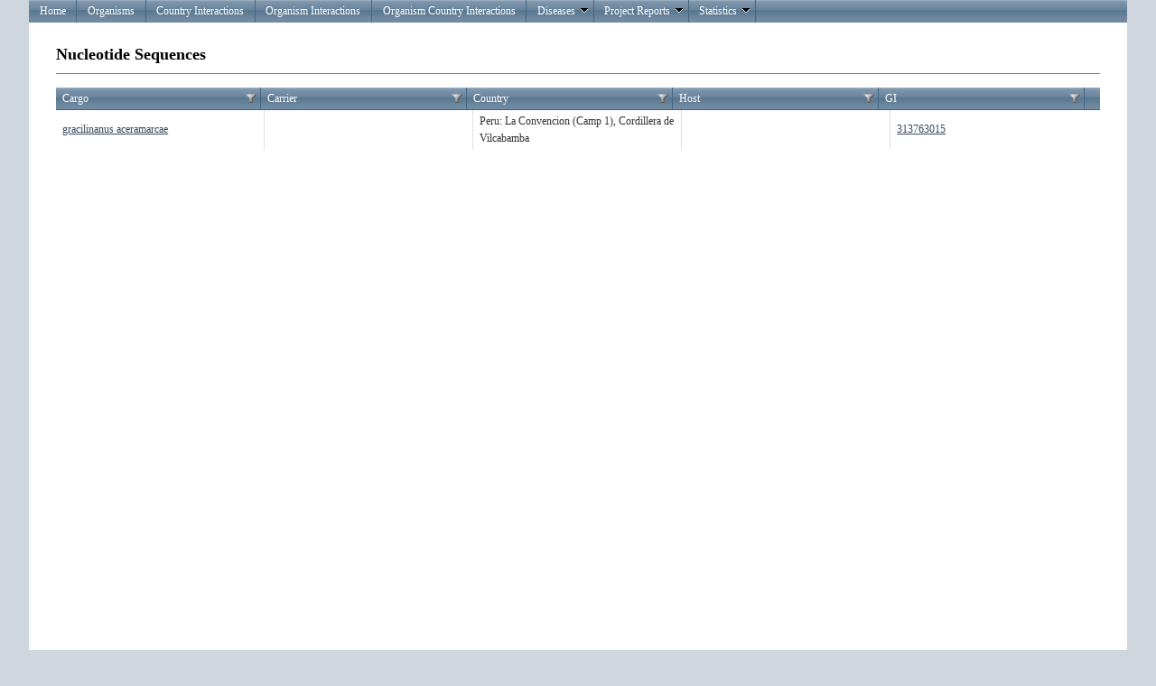

--- FILE ---
content_type: application/javascript
request_url: https://eid2.liverpool.ac.uk/Scripts/2011.3.1115/telerik.textbox.min.js
body_size: 9233
content:
(function(a){var b=a.telerik,f=[8,9,37,38,39,40,46,35,36,44],g=["font-family","font-size","font-stretch","font-style","font-weight","line-height","color","text-align","text-decoration","text-transform"];b.scripts.push("telerik.textbox.js");function e(j){var l={};for(var h=0,k=g.length;h<k;h++){var m=g[h],n=j.css(m);if(n){if(g[h]!="font-style"&&n!="normal"){l[m]=n}}}return l}b.textbox=function(k,m){if(k.nodeName.toLowerCase()!=="input"&&k.type.toLowerCase()!=="text"){throw"Target element is not a INPUT"}var n=this;a.extend(n,m);n.element=k;var h=n.$element=a(k).bind({keydown:a.proxy(n._keydown,n),keypress:a.proxy(n._keypress,n)}).bind("paste",a.proxy(n._paste,n));h.closest("form").bind("reset",a.proxy(n._onParentFormReset,n));var i=new b.stringBuilder();if(k.parentNode.nodeName.toLowerCase()!=="div"){h.addClass("t-input").wrap(a('<div class="t-widget t-numerictextbox"></div>'));if(n.showIncreaseButton){i.cat('<a class="t-link t-icon t-arrow-up" href="#" tabindex="-1" title="').cat(n.increaseButtonTitle).cat('">Increment</a>')}if(n.showDecreaseButton){i.cat('<a class="t-link t-icon t-arrow-down" href="#" tabindex="-1" title="').cat(n.decreaseButtonTitle).cat('">Decrement</a>')}if(i.buffer.length>0){a(i.string()).insertAfter(h)}}n.$wrapper=h.closest(".t-numerictextbox").find(".t-arrow-up, .t-arrow-down").bind({click:b.preventDefault,dragstart:b.preventDefault}).end().bind({focusin:a.proxy(n._focus,n),focusout:a.proxy(n._blur,n)});n.enabled=!h.is("[disabled]");i.buffer=[];i.cat("[ |").cat(n.groupSeparator).catIf("|"+n.symbol,n.symbol).cat("]");n.replaceRegExp=new RegExp(i.string(),"g");var l=h.attr("value"),j=h.attr("class").replace("t-input","").replace("input-validation-error","");i.buffer=[];i.cat('<div class="t-formatted-value').catIf(" t-state-empty",l==""&&n.enabled).catIf(j,j).cat('">').cat(l||(n.enabled?n.text:"")).cat("</div>");n.$text=a(i.string()).insertBefore(h).css(e(h)).click(function(o){if(n.enabled){k.focus()}});n._blur();n[n.enabled?"enable":"disable"]();n.numFormat=n.numFormat===undefined?n.type.charAt(0):n.numFormat;n.step=n.parse(n.step);n.val=n.parse(n.val);n.minValue=n.parse(n.minValue);n.maxValue=n.parse(n.maxValue);n.decimals={"190":".","188":","};n.specialDecimals={"110":n.separator};n.value(l||n.val);b.bind(n,{load:n.onLoad,valueChange:n.onChange})};b.textbox.prototype={_paste:function(h){setTimeout(a.proxy(function(){var j=h.target.value;if(j=="-"){return true}var i=this.parse(j);if(i||i==0){this._update(i)}},this))},_keydown:function(m){setTimeout(a.proxy(function(){h.toggleClass("t-state-error",!this.inRange(this.parse(h.val()),this.minValue,this.maxValue))},this));var q=m.keyCode,h=this.$element,n=h[0],y=h.val(),u=this.separator,t=d(n),x=t.start,o=t.end,v=y?y.indexOf(u):-1,i=v===-1;if(!i&&x!==-1){if(v>=x&&v<o){i=true}}var w=this.specialDecimals[q];if(w){if(i){var p,s;if(x!=-1){p=x;s=o}else{var j=b.caretPos(n);p=j;s=j}h.val(y.slice(0,p)+w+y.slice(s,y.length));if(a.browser.msie){if(n.createTextRange){var r=n.createTextRange();r.moveStart("textedit",1);r.select()}}}return false}var k=this.decimals[q];if(k){if(k===u&&this.digits>0&&i){return true}else{m.preventDefault()}}if(q==8||q==46||q==13){setTimeout(a.proxy(function(){this._update(this.parse(h.val()))},this));return true}if(q==38||q==40){var l=q==38?1:-1;this._modify(l*this.step);return true}if(q==222){m.preventDefault()}},_keypress:function(h){var i=h.target,k=h.keyCode||h.which;if(k==0||a.inArray(k,f)!=-1||h.ctrlKey||(h.shiftKey&&k==45)){return true}var j;if(this.minValue!==null&&this.minValue<0){if(d(i).start===0||(b.caretPos(i)===0&&i.value.indexOf("-")===-1)){j=true}}if((j&&String.fromCharCode(k)=="-")||this.inRange(k,48,57)){return true}h.preventDefault()},_focus:function(){if(this.enabled){this._showTextBoxValue();this.$text.hide();var h=this.$element[0];this._focusing=setTimeout(function(){h.focus();if(a.browser.msie){h.select()}else{h.selectionStart=0;h.selectionEnd=h.value.length}},0)}},_blur:function(){clearTimeout(this._focusing);this.$element.removeClass("t-state-error");if(this.enabled){this.$text.show();this._hideTextBoxValue()}var i=this.minValue,h=this.maxValue,j=this.parse(this.$element.val());if(j!=null){if(i!=null&&j<i){j=i}else{if(h!=null&&j>h){j=h}}j=parseFloat(j.toFixed(this.digits))}this._update(j)},_clearTimer:function(h){clearTimeout(this.timeout);clearInterval(this.timer);clearInterval(this.acceleration)},_stepper:function(h,j){if(h.which==1){var i=this.step;this._modify(j*i);this.timeout=setTimeout(a.proxy(function(){this.timer=setInterval(a.proxy(function(){this._modify(j*i)},this),80);this.acceleration=setInterval(function(){i+=1},1000)},this),200)}},_modify:function(j){var k=this.parse(this.element.value),i=this.minValue,h=this.maxValue;k=k?k+j:j;if(i!==null&&k<i){k=i}else{if(h!==null&&k>h){k=h}}this._update(parseFloat(k.toFixed(this.digits)))},_update:function(i){var h=this.val;this._value(i);if(h!=i){if(b.trigger(this.element,"valueChange",{oldValue:h,newValue:i})){this._value(h)}}},_value:function(k){var i=(typeof k==="number")?k:this.parse(k),j=this.enabled?this.text:"",h=i===null;if(i!=null){i=parseFloat(i.toFixed(this.digits))}this.val=i;this.$element.val(h?"":this.formatEdit(i));this.$text.html(h?j:this.format(i));this.$text.toggleClass("t-state-empty",h)},_hideTextBoxValue:function(){var h=this.$element;if(this.enabled){setTimeout(function(){h.css("color",h.css("background-color"))});if(a.browser.opera){h.css({color:h.css("background-color"),"text-indent":"-4444px"})}}else{if(!a.browser.msie){h.css({color:h.css("background-color"),"text-indent":"-4444px"})}else{h.css({color:h.css("background-color"),"letter-spacing":"1000px"})}}},_showTextBoxValue:function(){var h=this.$element,i=this.$text;if(this.enabled){setTimeout(function(){h.css({color:i.css("color"),"text-indent":"","letter-spacing":""})})}else{if(!a.browser.msie){h.css({color:i.css("background-color"),"text-indent":"0px"})}else{h.css({color:i.css("background-color"),"letter-spacing":"0px"})}}},_onParentFormReset:function(){var h=this;window.setTimeout(function(){h._value(h.$element.val())},1)},enable:function(){var h=this.$wrapper.find(".t-arrow-up, .t-arrow-down"),i=a.proxy(this._clearTimer,this);this.enabled=true;this.$element.removeAttr("disabled");if(!this.val&&this.val!=0){this.$text.addClass("t-state-empty").html(this.text)}else{this._hideTextBoxValue()}this.$wrapper.removeClass("t-state-disabled");h.unbind("mouseup").unbind("mouseout").unbind("dblclick").bind({mouseup:i,mouseout:i,dblclick:i});var j="mousedown";h.eq(0).unbind(j).bind(j,a.proxy(function(k){this._stepper(k,1)},this));h.eq(1).unbind(j).bind(j,a.proxy(function(k){this._stepper(k,-1)},this))},disable:function(){this.enabled=false;this.$wrapper.addClass("t-state-disabled").find(".t-icon").unbind("mousedown").bind("mousedown",b.preventDefault);this.$element.attr("disabled","disabled");if(!this.val&&this.val!=0){this.$text.html("")}else{this._hideTextBoxValue()}},value:function(i){if(i===undefined){return this.parse(this.element.value)}var h=(typeof i==="number")?i:this.parse(i);if(!this.inRange(h,this.minValue,this.maxValue)){h=null}this._value(h)},formatEdit:function(i){var h=this.separator;if(i&&h!="."){i=i.toString().replace(".",h)}return i},format:function(h){return b.formatNumber(h,this.numFormat,this.digits,this.separator,this.groupSeparator,this.groupSize,this.positive,this.negative,this.symbol,true)},inRange:function(h,j,i){return h===null||((j!==null?h>=j:true)&&(i!==null?h<=i:true))},parse:function(l){var j=null,k=this.separator;if(l||l=="0"){if(typeof l==typeof 1){return l}l=l.replace(this.replaceRegExp,"");if(k&&k!="."){l=l.replace(k,".")}var h=b.patterns[this.type].negative[this.negative].replace(/(\(|\))/g,"\\$1").replace("*","").replace("n","([\\d|\\.]*)"),i=new RegExp(h);if(i.test(l)){j=-parseFloat(i.exec(l)[1])}else{j=parseFloat(l)}}return isNaN(j)?null:j}};a.fn.tTextBox=function(i){var j="numeric";if(i&&i.type){j=i.type}var h=a.fn.tTextBox.defaults[j];h.digits=b.cultureInfo[j+"decimaldigits"];h.separator=b.cultureInfo[j+"decimalseparator"];h.groupSeparator=b.cultureInfo[j+"groupseparator"];h.groupSize=b.cultureInfo[j+"groupsize"];h.positive=b.cultureInfo[j+"positive"];h.negative=b.cultureInfo[j+"negative"];h.symbol=b.cultureInfo[j+"symbol"];i=a.extend({},h,i);i.type=j;return this.each(function(){var k=a(this);i=a.meta?a.extend({},i,k.data()):i;if(!k.data("tTextBox")){k.data("tTextBox",new b.textbox(this,i));b.trigger(this,"load")}})};var c={val:null,text:"",step:1,inputAttributes:"",increaseButtonTitle:"Increase value",decreaseButtonTitle:"Decrease value",showIncreaseButton:true,showDecreaseButton:true};a.fn.tTextBox.defaults={numeric:a.extend(c,{minValue:-100,maxValue:100}),currency:a.extend(c,{minValue:0,maxValue:1000}),percent:a.extend(c,{minValue:0,maxValue:100})};function d(h){var l=-1,k=-1;if(document.selection){var j=h.document.selection.createRange().text,i=j.length;if(i>0){l=h.value.indexOf(j);k=i}}else{if(h.selectionStart!==undefined){var n=h.selectionStart,m=h.selectionEnd;if(n!=m){l=n;k=m}}}return{start:l,end:k}}})(jQuery);